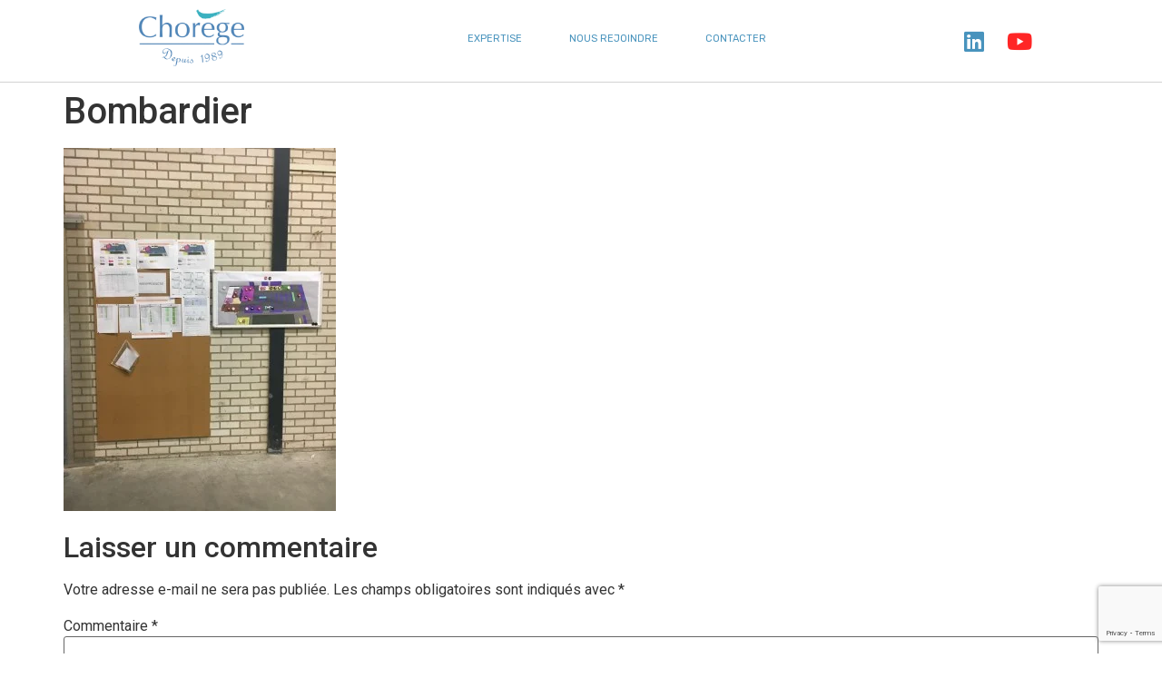

--- FILE ---
content_type: text/html; charset=utf-8
request_url: https://www.google.com/recaptcha/api2/anchor?ar=1&k=6Ld_67clAAAAANZFrBVkAxIFQOmHSWtNeKrpqhPA&co=aHR0cHM6Ly93d3cuY2hvcmVnZS5jb206NDQz&hl=en&v=PoyoqOPhxBO7pBk68S4YbpHZ&size=invisible&anchor-ms=20000&execute-ms=30000&cb=yteij67hx2cx
body_size: 48721
content:
<!DOCTYPE HTML><html dir="ltr" lang="en"><head><meta http-equiv="Content-Type" content="text/html; charset=UTF-8">
<meta http-equiv="X-UA-Compatible" content="IE=edge">
<title>reCAPTCHA</title>
<style type="text/css">
/* cyrillic-ext */
@font-face {
  font-family: 'Roboto';
  font-style: normal;
  font-weight: 400;
  font-stretch: 100%;
  src: url(//fonts.gstatic.com/s/roboto/v48/KFO7CnqEu92Fr1ME7kSn66aGLdTylUAMa3GUBHMdazTgWw.woff2) format('woff2');
  unicode-range: U+0460-052F, U+1C80-1C8A, U+20B4, U+2DE0-2DFF, U+A640-A69F, U+FE2E-FE2F;
}
/* cyrillic */
@font-face {
  font-family: 'Roboto';
  font-style: normal;
  font-weight: 400;
  font-stretch: 100%;
  src: url(//fonts.gstatic.com/s/roboto/v48/KFO7CnqEu92Fr1ME7kSn66aGLdTylUAMa3iUBHMdazTgWw.woff2) format('woff2');
  unicode-range: U+0301, U+0400-045F, U+0490-0491, U+04B0-04B1, U+2116;
}
/* greek-ext */
@font-face {
  font-family: 'Roboto';
  font-style: normal;
  font-weight: 400;
  font-stretch: 100%;
  src: url(//fonts.gstatic.com/s/roboto/v48/KFO7CnqEu92Fr1ME7kSn66aGLdTylUAMa3CUBHMdazTgWw.woff2) format('woff2');
  unicode-range: U+1F00-1FFF;
}
/* greek */
@font-face {
  font-family: 'Roboto';
  font-style: normal;
  font-weight: 400;
  font-stretch: 100%;
  src: url(//fonts.gstatic.com/s/roboto/v48/KFO7CnqEu92Fr1ME7kSn66aGLdTylUAMa3-UBHMdazTgWw.woff2) format('woff2');
  unicode-range: U+0370-0377, U+037A-037F, U+0384-038A, U+038C, U+038E-03A1, U+03A3-03FF;
}
/* math */
@font-face {
  font-family: 'Roboto';
  font-style: normal;
  font-weight: 400;
  font-stretch: 100%;
  src: url(//fonts.gstatic.com/s/roboto/v48/KFO7CnqEu92Fr1ME7kSn66aGLdTylUAMawCUBHMdazTgWw.woff2) format('woff2');
  unicode-range: U+0302-0303, U+0305, U+0307-0308, U+0310, U+0312, U+0315, U+031A, U+0326-0327, U+032C, U+032F-0330, U+0332-0333, U+0338, U+033A, U+0346, U+034D, U+0391-03A1, U+03A3-03A9, U+03B1-03C9, U+03D1, U+03D5-03D6, U+03F0-03F1, U+03F4-03F5, U+2016-2017, U+2034-2038, U+203C, U+2040, U+2043, U+2047, U+2050, U+2057, U+205F, U+2070-2071, U+2074-208E, U+2090-209C, U+20D0-20DC, U+20E1, U+20E5-20EF, U+2100-2112, U+2114-2115, U+2117-2121, U+2123-214F, U+2190, U+2192, U+2194-21AE, U+21B0-21E5, U+21F1-21F2, U+21F4-2211, U+2213-2214, U+2216-22FF, U+2308-230B, U+2310, U+2319, U+231C-2321, U+2336-237A, U+237C, U+2395, U+239B-23B7, U+23D0, U+23DC-23E1, U+2474-2475, U+25AF, U+25B3, U+25B7, U+25BD, U+25C1, U+25CA, U+25CC, U+25FB, U+266D-266F, U+27C0-27FF, U+2900-2AFF, U+2B0E-2B11, U+2B30-2B4C, U+2BFE, U+3030, U+FF5B, U+FF5D, U+1D400-1D7FF, U+1EE00-1EEFF;
}
/* symbols */
@font-face {
  font-family: 'Roboto';
  font-style: normal;
  font-weight: 400;
  font-stretch: 100%;
  src: url(//fonts.gstatic.com/s/roboto/v48/KFO7CnqEu92Fr1ME7kSn66aGLdTylUAMaxKUBHMdazTgWw.woff2) format('woff2');
  unicode-range: U+0001-000C, U+000E-001F, U+007F-009F, U+20DD-20E0, U+20E2-20E4, U+2150-218F, U+2190, U+2192, U+2194-2199, U+21AF, U+21E6-21F0, U+21F3, U+2218-2219, U+2299, U+22C4-22C6, U+2300-243F, U+2440-244A, U+2460-24FF, U+25A0-27BF, U+2800-28FF, U+2921-2922, U+2981, U+29BF, U+29EB, U+2B00-2BFF, U+4DC0-4DFF, U+FFF9-FFFB, U+10140-1018E, U+10190-1019C, U+101A0, U+101D0-101FD, U+102E0-102FB, U+10E60-10E7E, U+1D2C0-1D2D3, U+1D2E0-1D37F, U+1F000-1F0FF, U+1F100-1F1AD, U+1F1E6-1F1FF, U+1F30D-1F30F, U+1F315, U+1F31C, U+1F31E, U+1F320-1F32C, U+1F336, U+1F378, U+1F37D, U+1F382, U+1F393-1F39F, U+1F3A7-1F3A8, U+1F3AC-1F3AF, U+1F3C2, U+1F3C4-1F3C6, U+1F3CA-1F3CE, U+1F3D4-1F3E0, U+1F3ED, U+1F3F1-1F3F3, U+1F3F5-1F3F7, U+1F408, U+1F415, U+1F41F, U+1F426, U+1F43F, U+1F441-1F442, U+1F444, U+1F446-1F449, U+1F44C-1F44E, U+1F453, U+1F46A, U+1F47D, U+1F4A3, U+1F4B0, U+1F4B3, U+1F4B9, U+1F4BB, U+1F4BF, U+1F4C8-1F4CB, U+1F4D6, U+1F4DA, U+1F4DF, U+1F4E3-1F4E6, U+1F4EA-1F4ED, U+1F4F7, U+1F4F9-1F4FB, U+1F4FD-1F4FE, U+1F503, U+1F507-1F50B, U+1F50D, U+1F512-1F513, U+1F53E-1F54A, U+1F54F-1F5FA, U+1F610, U+1F650-1F67F, U+1F687, U+1F68D, U+1F691, U+1F694, U+1F698, U+1F6AD, U+1F6B2, U+1F6B9-1F6BA, U+1F6BC, U+1F6C6-1F6CF, U+1F6D3-1F6D7, U+1F6E0-1F6EA, U+1F6F0-1F6F3, U+1F6F7-1F6FC, U+1F700-1F7FF, U+1F800-1F80B, U+1F810-1F847, U+1F850-1F859, U+1F860-1F887, U+1F890-1F8AD, U+1F8B0-1F8BB, U+1F8C0-1F8C1, U+1F900-1F90B, U+1F93B, U+1F946, U+1F984, U+1F996, U+1F9E9, U+1FA00-1FA6F, U+1FA70-1FA7C, U+1FA80-1FA89, U+1FA8F-1FAC6, U+1FACE-1FADC, U+1FADF-1FAE9, U+1FAF0-1FAF8, U+1FB00-1FBFF;
}
/* vietnamese */
@font-face {
  font-family: 'Roboto';
  font-style: normal;
  font-weight: 400;
  font-stretch: 100%;
  src: url(//fonts.gstatic.com/s/roboto/v48/KFO7CnqEu92Fr1ME7kSn66aGLdTylUAMa3OUBHMdazTgWw.woff2) format('woff2');
  unicode-range: U+0102-0103, U+0110-0111, U+0128-0129, U+0168-0169, U+01A0-01A1, U+01AF-01B0, U+0300-0301, U+0303-0304, U+0308-0309, U+0323, U+0329, U+1EA0-1EF9, U+20AB;
}
/* latin-ext */
@font-face {
  font-family: 'Roboto';
  font-style: normal;
  font-weight: 400;
  font-stretch: 100%;
  src: url(//fonts.gstatic.com/s/roboto/v48/KFO7CnqEu92Fr1ME7kSn66aGLdTylUAMa3KUBHMdazTgWw.woff2) format('woff2');
  unicode-range: U+0100-02BA, U+02BD-02C5, U+02C7-02CC, U+02CE-02D7, U+02DD-02FF, U+0304, U+0308, U+0329, U+1D00-1DBF, U+1E00-1E9F, U+1EF2-1EFF, U+2020, U+20A0-20AB, U+20AD-20C0, U+2113, U+2C60-2C7F, U+A720-A7FF;
}
/* latin */
@font-face {
  font-family: 'Roboto';
  font-style: normal;
  font-weight: 400;
  font-stretch: 100%;
  src: url(//fonts.gstatic.com/s/roboto/v48/KFO7CnqEu92Fr1ME7kSn66aGLdTylUAMa3yUBHMdazQ.woff2) format('woff2');
  unicode-range: U+0000-00FF, U+0131, U+0152-0153, U+02BB-02BC, U+02C6, U+02DA, U+02DC, U+0304, U+0308, U+0329, U+2000-206F, U+20AC, U+2122, U+2191, U+2193, U+2212, U+2215, U+FEFF, U+FFFD;
}
/* cyrillic-ext */
@font-face {
  font-family: 'Roboto';
  font-style: normal;
  font-weight: 500;
  font-stretch: 100%;
  src: url(//fonts.gstatic.com/s/roboto/v48/KFO7CnqEu92Fr1ME7kSn66aGLdTylUAMa3GUBHMdazTgWw.woff2) format('woff2');
  unicode-range: U+0460-052F, U+1C80-1C8A, U+20B4, U+2DE0-2DFF, U+A640-A69F, U+FE2E-FE2F;
}
/* cyrillic */
@font-face {
  font-family: 'Roboto';
  font-style: normal;
  font-weight: 500;
  font-stretch: 100%;
  src: url(//fonts.gstatic.com/s/roboto/v48/KFO7CnqEu92Fr1ME7kSn66aGLdTylUAMa3iUBHMdazTgWw.woff2) format('woff2');
  unicode-range: U+0301, U+0400-045F, U+0490-0491, U+04B0-04B1, U+2116;
}
/* greek-ext */
@font-face {
  font-family: 'Roboto';
  font-style: normal;
  font-weight: 500;
  font-stretch: 100%;
  src: url(//fonts.gstatic.com/s/roboto/v48/KFO7CnqEu92Fr1ME7kSn66aGLdTylUAMa3CUBHMdazTgWw.woff2) format('woff2');
  unicode-range: U+1F00-1FFF;
}
/* greek */
@font-face {
  font-family: 'Roboto';
  font-style: normal;
  font-weight: 500;
  font-stretch: 100%;
  src: url(//fonts.gstatic.com/s/roboto/v48/KFO7CnqEu92Fr1ME7kSn66aGLdTylUAMa3-UBHMdazTgWw.woff2) format('woff2');
  unicode-range: U+0370-0377, U+037A-037F, U+0384-038A, U+038C, U+038E-03A1, U+03A3-03FF;
}
/* math */
@font-face {
  font-family: 'Roboto';
  font-style: normal;
  font-weight: 500;
  font-stretch: 100%;
  src: url(//fonts.gstatic.com/s/roboto/v48/KFO7CnqEu92Fr1ME7kSn66aGLdTylUAMawCUBHMdazTgWw.woff2) format('woff2');
  unicode-range: U+0302-0303, U+0305, U+0307-0308, U+0310, U+0312, U+0315, U+031A, U+0326-0327, U+032C, U+032F-0330, U+0332-0333, U+0338, U+033A, U+0346, U+034D, U+0391-03A1, U+03A3-03A9, U+03B1-03C9, U+03D1, U+03D5-03D6, U+03F0-03F1, U+03F4-03F5, U+2016-2017, U+2034-2038, U+203C, U+2040, U+2043, U+2047, U+2050, U+2057, U+205F, U+2070-2071, U+2074-208E, U+2090-209C, U+20D0-20DC, U+20E1, U+20E5-20EF, U+2100-2112, U+2114-2115, U+2117-2121, U+2123-214F, U+2190, U+2192, U+2194-21AE, U+21B0-21E5, U+21F1-21F2, U+21F4-2211, U+2213-2214, U+2216-22FF, U+2308-230B, U+2310, U+2319, U+231C-2321, U+2336-237A, U+237C, U+2395, U+239B-23B7, U+23D0, U+23DC-23E1, U+2474-2475, U+25AF, U+25B3, U+25B7, U+25BD, U+25C1, U+25CA, U+25CC, U+25FB, U+266D-266F, U+27C0-27FF, U+2900-2AFF, U+2B0E-2B11, U+2B30-2B4C, U+2BFE, U+3030, U+FF5B, U+FF5D, U+1D400-1D7FF, U+1EE00-1EEFF;
}
/* symbols */
@font-face {
  font-family: 'Roboto';
  font-style: normal;
  font-weight: 500;
  font-stretch: 100%;
  src: url(//fonts.gstatic.com/s/roboto/v48/KFO7CnqEu92Fr1ME7kSn66aGLdTylUAMaxKUBHMdazTgWw.woff2) format('woff2');
  unicode-range: U+0001-000C, U+000E-001F, U+007F-009F, U+20DD-20E0, U+20E2-20E4, U+2150-218F, U+2190, U+2192, U+2194-2199, U+21AF, U+21E6-21F0, U+21F3, U+2218-2219, U+2299, U+22C4-22C6, U+2300-243F, U+2440-244A, U+2460-24FF, U+25A0-27BF, U+2800-28FF, U+2921-2922, U+2981, U+29BF, U+29EB, U+2B00-2BFF, U+4DC0-4DFF, U+FFF9-FFFB, U+10140-1018E, U+10190-1019C, U+101A0, U+101D0-101FD, U+102E0-102FB, U+10E60-10E7E, U+1D2C0-1D2D3, U+1D2E0-1D37F, U+1F000-1F0FF, U+1F100-1F1AD, U+1F1E6-1F1FF, U+1F30D-1F30F, U+1F315, U+1F31C, U+1F31E, U+1F320-1F32C, U+1F336, U+1F378, U+1F37D, U+1F382, U+1F393-1F39F, U+1F3A7-1F3A8, U+1F3AC-1F3AF, U+1F3C2, U+1F3C4-1F3C6, U+1F3CA-1F3CE, U+1F3D4-1F3E0, U+1F3ED, U+1F3F1-1F3F3, U+1F3F5-1F3F7, U+1F408, U+1F415, U+1F41F, U+1F426, U+1F43F, U+1F441-1F442, U+1F444, U+1F446-1F449, U+1F44C-1F44E, U+1F453, U+1F46A, U+1F47D, U+1F4A3, U+1F4B0, U+1F4B3, U+1F4B9, U+1F4BB, U+1F4BF, U+1F4C8-1F4CB, U+1F4D6, U+1F4DA, U+1F4DF, U+1F4E3-1F4E6, U+1F4EA-1F4ED, U+1F4F7, U+1F4F9-1F4FB, U+1F4FD-1F4FE, U+1F503, U+1F507-1F50B, U+1F50D, U+1F512-1F513, U+1F53E-1F54A, U+1F54F-1F5FA, U+1F610, U+1F650-1F67F, U+1F687, U+1F68D, U+1F691, U+1F694, U+1F698, U+1F6AD, U+1F6B2, U+1F6B9-1F6BA, U+1F6BC, U+1F6C6-1F6CF, U+1F6D3-1F6D7, U+1F6E0-1F6EA, U+1F6F0-1F6F3, U+1F6F7-1F6FC, U+1F700-1F7FF, U+1F800-1F80B, U+1F810-1F847, U+1F850-1F859, U+1F860-1F887, U+1F890-1F8AD, U+1F8B0-1F8BB, U+1F8C0-1F8C1, U+1F900-1F90B, U+1F93B, U+1F946, U+1F984, U+1F996, U+1F9E9, U+1FA00-1FA6F, U+1FA70-1FA7C, U+1FA80-1FA89, U+1FA8F-1FAC6, U+1FACE-1FADC, U+1FADF-1FAE9, U+1FAF0-1FAF8, U+1FB00-1FBFF;
}
/* vietnamese */
@font-face {
  font-family: 'Roboto';
  font-style: normal;
  font-weight: 500;
  font-stretch: 100%;
  src: url(//fonts.gstatic.com/s/roboto/v48/KFO7CnqEu92Fr1ME7kSn66aGLdTylUAMa3OUBHMdazTgWw.woff2) format('woff2');
  unicode-range: U+0102-0103, U+0110-0111, U+0128-0129, U+0168-0169, U+01A0-01A1, U+01AF-01B0, U+0300-0301, U+0303-0304, U+0308-0309, U+0323, U+0329, U+1EA0-1EF9, U+20AB;
}
/* latin-ext */
@font-face {
  font-family: 'Roboto';
  font-style: normal;
  font-weight: 500;
  font-stretch: 100%;
  src: url(//fonts.gstatic.com/s/roboto/v48/KFO7CnqEu92Fr1ME7kSn66aGLdTylUAMa3KUBHMdazTgWw.woff2) format('woff2');
  unicode-range: U+0100-02BA, U+02BD-02C5, U+02C7-02CC, U+02CE-02D7, U+02DD-02FF, U+0304, U+0308, U+0329, U+1D00-1DBF, U+1E00-1E9F, U+1EF2-1EFF, U+2020, U+20A0-20AB, U+20AD-20C0, U+2113, U+2C60-2C7F, U+A720-A7FF;
}
/* latin */
@font-face {
  font-family: 'Roboto';
  font-style: normal;
  font-weight: 500;
  font-stretch: 100%;
  src: url(//fonts.gstatic.com/s/roboto/v48/KFO7CnqEu92Fr1ME7kSn66aGLdTylUAMa3yUBHMdazQ.woff2) format('woff2');
  unicode-range: U+0000-00FF, U+0131, U+0152-0153, U+02BB-02BC, U+02C6, U+02DA, U+02DC, U+0304, U+0308, U+0329, U+2000-206F, U+20AC, U+2122, U+2191, U+2193, U+2212, U+2215, U+FEFF, U+FFFD;
}
/* cyrillic-ext */
@font-face {
  font-family: 'Roboto';
  font-style: normal;
  font-weight: 900;
  font-stretch: 100%;
  src: url(//fonts.gstatic.com/s/roboto/v48/KFO7CnqEu92Fr1ME7kSn66aGLdTylUAMa3GUBHMdazTgWw.woff2) format('woff2');
  unicode-range: U+0460-052F, U+1C80-1C8A, U+20B4, U+2DE0-2DFF, U+A640-A69F, U+FE2E-FE2F;
}
/* cyrillic */
@font-face {
  font-family: 'Roboto';
  font-style: normal;
  font-weight: 900;
  font-stretch: 100%;
  src: url(//fonts.gstatic.com/s/roboto/v48/KFO7CnqEu92Fr1ME7kSn66aGLdTylUAMa3iUBHMdazTgWw.woff2) format('woff2');
  unicode-range: U+0301, U+0400-045F, U+0490-0491, U+04B0-04B1, U+2116;
}
/* greek-ext */
@font-face {
  font-family: 'Roboto';
  font-style: normal;
  font-weight: 900;
  font-stretch: 100%;
  src: url(//fonts.gstatic.com/s/roboto/v48/KFO7CnqEu92Fr1ME7kSn66aGLdTylUAMa3CUBHMdazTgWw.woff2) format('woff2');
  unicode-range: U+1F00-1FFF;
}
/* greek */
@font-face {
  font-family: 'Roboto';
  font-style: normal;
  font-weight: 900;
  font-stretch: 100%;
  src: url(//fonts.gstatic.com/s/roboto/v48/KFO7CnqEu92Fr1ME7kSn66aGLdTylUAMa3-UBHMdazTgWw.woff2) format('woff2');
  unicode-range: U+0370-0377, U+037A-037F, U+0384-038A, U+038C, U+038E-03A1, U+03A3-03FF;
}
/* math */
@font-face {
  font-family: 'Roboto';
  font-style: normal;
  font-weight: 900;
  font-stretch: 100%;
  src: url(//fonts.gstatic.com/s/roboto/v48/KFO7CnqEu92Fr1ME7kSn66aGLdTylUAMawCUBHMdazTgWw.woff2) format('woff2');
  unicode-range: U+0302-0303, U+0305, U+0307-0308, U+0310, U+0312, U+0315, U+031A, U+0326-0327, U+032C, U+032F-0330, U+0332-0333, U+0338, U+033A, U+0346, U+034D, U+0391-03A1, U+03A3-03A9, U+03B1-03C9, U+03D1, U+03D5-03D6, U+03F0-03F1, U+03F4-03F5, U+2016-2017, U+2034-2038, U+203C, U+2040, U+2043, U+2047, U+2050, U+2057, U+205F, U+2070-2071, U+2074-208E, U+2090-209C, U+20D0-20DC, U+20E1, U+20E5-20EF, U+2100-2112, U+2114-2115, U+2117-2121, U+2123-214F, U+2190, U+2192, U+2194-21AE, U+21B0-21E5, U+21F1-21F2, U+21F4-2211, U+2213-2214, U+2216-22FF, U+2308-230B, U+2310, U+2319, U+231C-2321, U+2336-237A, U+237C, U+2395, U+239B-23B7, U+23D0, U+23DC-23E1, U+2474-2475, U+25AF, U+25B3, U+25B7, U+25BD, U+25C1, U+25CA, U+25CC, U+25FB, U+266D-266F, U+27C0-27FF, U+2900-2AFF, U+2B0E-2B11, U+2B30-2B4C, U+2BFE, U+3030, U+FF5B, U+FF5D, U+1D400-1D7FF, U+1EE00-1EEFF;
}
/* symbols */
@font-face {
  font-family: 'Roboto';
  font-style: normal;
  font-weight: 900;
  font-stretch: 100%;
  src: url(//fonts.gstatic.com/s/roboto/v48/KFO7CnqEu92Fr1ME7kSn66aGLdTylUAMaxKUBHMdazTgWw.woff2) format('woff2');
  unicode-range: U+0001-000C, U+000E-001F, U+007F-009F, U+20DD-20E0, U+20E2-20E4, U+2150-218F, U+2190, U+2192, U+2194-2199, U+21AF, U+21E6-21F0, U+21F3, U+2218-2219, U+2299, U+22C4-22C6, U+2300-243F, U+2440-244A, U+2460-24FF, U+25A0-27BF, U+2800-28FF, U+2921-2922, U+2981, U+29BF, U+29EB, U+2B00-2BFF, U+4DC0-4DFF, U+FFF9-FFFB, U+10140-1018E, U+10190-1019C, U+101A0, U+101D0-101FD, U+102E0-102FB, U+10E60-10E7E, U+1D2C0-1D2D3, U+1D2E0-1D37F, U+1F000-1F0FF, U+1F100-1F1AD, U+1F1E6-1F1FF, U+1F30D-1F30F, U+1F315, U+1F31C, U+1F31E, U+1F320-1F32C, U+1F336, U+1F378, U+1F37D, U+1F382, U+1F393-1F39F, U+1F3A7-1F3A8, U+1F3AC-1F3AF, U+1F3C2, U+1F3C4-1F3C6, U+1F3CA-1F3CE, U+1F3D4-1F3E0, U+1F3ED, U+1F3F1-1F3F3, U+1F3F5-1F3F7, U+1F408, U+1F415, U+1F41F, U+1F426, U+1F43F, U+1F441-1F442, U+1F444, U+1F446-1F449, U+1F44C-1F44E, U+1F453, U+1F46A, U+1F47D, U+1F4A3, U+1F4B0, U+1F4B3, U+1F4B9, U+1F4BB, U+1F4BF, U+1F4C8-1F4CB, U+1F4D6, U+1F4DA, U+1F4DF, U+1F4E3-1F4E6, U+1F4EA-1F4ED, U+1F4F7, U+1F4F9-1F4FB, U+1F4FD-1F4FE, U+1F503, U+1F507-1F50B, U+1F50D, U+1F512-1F513, U+1F53E-1F54A, U+1F54F-1F5FA, U+1F610, U+1F650-1F67F, U+1F687, U+1F68D, U+1F691, U+1F694, U+1F698, U+1F6AD, U+1F6B2, U+1F6B9-1F6BA, U+1F6BC, U+1F6C6-1F6CF, U+1F6D3-1F6D7, U+1F6E0-1F6EA, U+1F6F0-1F6F3, U+1F6F7-1F6FC, U+1F700-1F7FF, U+1F800-1F80B, U+1F810-1F847, U+1F850-1F859, U+1F860-1F887, U+1F890-1F8AD, U+1F8B0-1F8BB, U+1F8C0-1F8C1, U+1F900-1F90B, U+1F93B, U+1F946, U+1F984, U+1F996, U+1F9E9, U+1FA00-1FA6F, U+1FA70-1FA7C, U+1FA80-1FA89, U+1FA8F-1FAC6, U+1FACE-1FADC, U+1FADF-1FAE9, U+1FAF0-1FAF8, U+1FB00-1FBFF;
}
/* vietnamese */
@font-face {
  font-family: 'Roboto';
  font-style: normal;
  font-weight: 900;
  font-stretch: 100%;
  src: url(//fonts.gstatic.com/s/roboto/v48/KFO7CnqEu92Fr1ME7kSn66aGLdTylUAMa3OUBHMdazTgWw.woff2) format('woff2');
  unicode-range: U+0102-0103, U+0110-0111, U+0128-0129, U+0168-0169, U+01A0-01A1, U+01AF-01B0, U+0300-0301, U+0303-0304, U+0308-0309, U+0323, U+0329, U+1EA0-1EF9, U+20AB;
}
/* latin-ext */
@font-face {
  font-family: 'Roboto';
  font-style: normal;
  font-weight: 900;
  font-stretch: 100%;
  src: url(//fonts.gstatic.com/s/roboto/v48/KFO7CnqEu92Fr1ME7kSn66aGLdTylUAMa3KUBHMdazTgWw.woff2) format('woff2');
  unicode-range: U+0100-02BA, U+02BD-02C5, U+02C7-02CC, U+02CE-02D7, U+02DD-02FF, U+0304, U+0308, U+0329, U+1D00-1DBF, U+1E00-1E9F, U+1EF2-1EFF, U+2020, U+20A0-20AB, U+20AD-20C0, U+2113, U+2C60-2C7F, U+A720-A7FF;
}
/* latin */
@font-face {
  font-family: 'Roboto';
  font-style: normal;
  font-weight: 900;
  font-stretch: 100%;
  src: url(//fonts.gstatic.com/s/roboto/v48/KFO7CnqEu92Fr1ME7kSn66aGLdTylUAMa3yUBHMdazQ.woff2) format('woff2');
  unicode-range: U+0000-00FF, U+0131, U+0152-0153, U+02BB-02BC, U+02C6, U+02DA, U+02DC, U+0304, U+0308, U+0329, U+2000-206F, U+20AC, U+2122, U+2191, U+2193, U+2212, U+2215, U+FEFF, U+FFFD;
}

</style>
<link rel="stylesheet" type="text/css" href="https://www.gstatic.com/recaptcha/releases/PoyoqOPhxBO7pBk68S4YbpHZ/styles__ltr.css">
<script nonce="RqN96Ev_sRIrggPjmcm4XA" type="text/javascript">window['__recaptcha_api'] = 'https://www.google.com/recaptcha/api2/';</script>
<script type="text/javascript" src="https://www.gstatic.com/recaptcha/releases/PoyoqOPhxBO7pBk68S4YbpHZ/recaptcha__en.js" nonce="RqN96Ev_sRIrggPjmcm4XA">
      
    </script></head>
<body><div id="rc-anchor-alert" class="rc-anchor-alert"></div>
<input type="hidden" id="recaptcha-token" value="[base64]">
<script type="text/javascript" nonce="RqN96Ev_sRIrggPjmcm4XA">
      recaptcha.anchor.Main.init("[\x22ainput\x22,[\x22bgdata\x22,\x22\x22,\[base64]/[base64]/MjU1Ong/[base64]/[base64]/[base64]/[base64]/[base64]/[base64]/[base64]/[base64]/[base64]/[base64]/[base64]/[base64]/[base64]/[base64]/[base64]\\u003d\x22,\[base64]\\u003d\x22,\x22N8KLwr0kw7Uowpk5GcKjcjkJwovDmMKxw43CqlHDvMKFwqg6w5gbWX0KwoYFNGV5RMKBwpHDqQDCpMO4CMO3wpx3wo/DjwJKwr/[base64]/DpnDClsOcwpoYQBzDnMOVw7xgw53Dk04CBMK9w6EePwPDokBqwq/Cs8OIEcKSRcK+w5YBQ8OXw7/Dt8O0w5lScsKfw4PDnxhoT8K9wqDCmnDCsMKQWUR0Z8ORFcK+w4t7JsKjwpojeFAiw7sSwpc7w4/CtSzDrMKXPE04woURw7Ifwogiw51FNsKmW8K+RcOvwo4+w5oFwp3DpG9SwrZrw7nCiBvCnDY9VAtuw7RdLsKFwo/CkMO6wp7DnsKQw7U3wqR8w5J+w6wpw5LCgGvCtsKKJsKIXWlvUcKEwpZvecO2MgppYsOSYQjCoQwEwoRQUMKtIU7CoSfCnMK6AcOvw5/DpmbDuiTDjh13DsOxw5bCjWNhWFPCrcKVKMKrw4cuw7Vxw7fCpsKQHkQZE2lIJ8KWVsOsNsO2R8ODeC1vAAV0wokNF8KabcKsfcOgwpvDksO6w6Ekwp7ChAgyw7YMw4XCncK/XMKXHH4WwpjCtT4oZUFxcBIww6ZqdMOnw4fDsyfDlGbCgF8oD8OVO8KBw4XDqMKpVhrDpcKKUkPDg8OPFMOGDj4/[base64]/CvhUDQCdbGWdpAMOjOcOwY8KRw5TCmsKhUcOww64TwpVzw7scJwbCqhZaZzzCuB3ChcK7w47CriJidMOBw4vCrcKOS8K0w6PCjl5lw7XCm00Yw7QjIMKRPXLCmypjasOADMKvD8KLw7UUwqstUcOSwr3Ci8OLFW7DsMKlw67CrsKmw5VywoUcen4/wp7DoEMpEMKCe8OARMKtwrs/aw7CoX5kM0x1wp3CocKow5pQSMK0AhReLwYKfsKfZD4EDsOASMOaP1EnbMKGw7bCicOywqPCt8KsVTfDsMKWwoHDiQYrw4JvwrDDlDfDoVLDsMOFw5XCjVkZAURrwrcPCB/Cu1rDgXJaCkJJKcK1a8K9wrDCvX4zFB/Cg8Kxw43DuCzCvsK/w6LCiTxmw6VCPsOqPAFKSsOrLcOkw5vDvFLCsHwqODbCpMKeAWNgVl17w7bDosOQDMOswpEBw40lNWx1UMKkWsOqw4LDrsKYFcKpwpEQwqLDmw3Dp8Kww7jDg0RRw581w6fCrsKcCGopRsOYfcK4LsOjw4wlw5MQdDzDhlN9W8O0wopswrzDuSbDuhfDkR/DocOwwpXCicKjOgk/LMKRw4zDn8K0w5nCj8OHc2nDj2vChcOCa8KDw5pfwrzCnMOPwphnw4FLPR0Sw7LCtMOyFsOSwodswoLDkl/Cry7Cv8Kiw4HDu8OQXcK+woo0wqrCk8OCwosqwr3DvSbCpjTDim0awoDChHfDthJrWMKLYsO3w58Xw73Dg8OoCsKWVFp/UsOfw6XDusODw4PDqMOPw67CvcKxC8KCRWLCvgrDocKuwqvCucONwonCjMKrEMKjw4h2bE9XB2bCtcORF8OGwppiw5gvw4HDpMK8w4I4wobDq8K2eMOKw7pvw4IAOcOVeyXCj3DCsFRPw4fCgMK3PjTCo2k7CGrCo8KSZMO9wod6w4bDhsOLCAF8B8O/[base64]/w4sGVMOCwqsAVGrDpWDCvTLDmDHDsF9rw60pbMO3wpcWw5MDU2nCqcObMcKqw6vDv1nDsjUkw6nDqW3Du3XCt8O7w6rCpCcQelPDjsO+wr1kwo0gUcKXPW7DocKbwqLDvUBRGHXDs8Oew5xLE2TCl8OswoRnw5bDp8KNdHJ9GMKfw6lqw6/DvcOYJcOXwqbCksKrwpNNQHk1wofCsyrDmcKowqDCncO4BcO+wovDqmxJw53CrV0FwpjClVYwwq4GwpjDoFQewooTw6TCpcOofRDDiU7Cui/CrAhDw5fDvHLDijzDhmzCv8K8w6vCogIVasONw4vDhAxtwrfDhhrCrzjDiMK3IMKrWmzCqsOnw7HDrUbDmx8sw5ptw6TDqMK/V8KrTMOObsOJwq1Aw51Awq8Swow4w6PDk3XDncO6wqzDpMO7wofDr8O0w50ULzTDpmNpw5UOK8O9wqFiSsOicTNMwokewpxuwr7DmEHDhy3DpgHDuUM2dixQDcKUUxHCscOlwok4BMONHcKIw7zCrX/CvcO6acO0w7sxwoglOydew5ZjwocYE8OUXMOMeEljwoDDmsOwwqDCvsOJE8OYw5HDlMOCZMOnHwnDlHPDoTPCu2LCrcOowq7DjsKIw5DCvXMdNiIPI8KPw47CjFZkwpNzOBHDujnCpMO0w6nClUHDpnzCvMOVw7TDgMKDwozDgzUuDMOVZsKsQC/DkiTCv0fDlMONGyzClQBhwpp/w6bCjcKwDFx+wqVkw6vCh1DCnlXDphbDtcOkQFzCkG41ZlYqw6pUw4PCg8OnIANZw5gYelY8OEA+EX/DisK1wrXDqXzDgmdhLRlrwpHDjVLCrAnCoMKbWnzDmMKvPkbCoMOFaygBHGt9CFBKAmTDhzRvwolJwokLMMK/TsKswqvDsQ4QIMOaSjvCkMKqwpHDh8OMwozDnMOsw77DtQXDkcK0NsKcwpsQw4vCnF3Du1HDvHI9w5lJV8OoEm3DssKSw6ZWRMKiGV3CpyoZw73CtcOlTcKqwqdTBcO/w6Vgf8OOw48BC8KfYcO0YCgwwpLDiQjDlMOmI8KDwrXCisO6wqd3w63DrGzCp8OEw4jCnUTDlsO2wq1lw6TDjwhTw6p9XVjDrcKiwrLDvBATfsK5R8KkKz5YGl3Ci8K9w53Cg8Kswp5+wqPDuMKJbhY0wpLCt1/CpMKiwrU7HcKCwrXDvsKZBQjDq8KJbU/DnGcNwprCuyg+w70TwrYkw4h/w4LChcOJRMKowrZVNBgBX8Ozw4lLwoEJXgJCHDzDj1zCsE1nw4PDmWB6Fn4dw69lw4/Ct8OGJsKWw7XClcOvBsOcL8O7w4wyw5rCpxBBwqppw6k1LsORwpPClsOtbnPCm8Oiwr9YIsOBwrDCscKfKcKMw7duYzjCkBsMw7vCnCHDqMOyIsKZNB13w6nCvSA/[base64]/CncOLc8Kyw4FQw7I/ZMOhw7U4wpIsw47Dn1/DtEnDvyw6Z8KtasKvLcKww7IzHHMqHsOrcADCkzE/F8KgwqRCIx0xwpHDtW3Ds8OLfMOMwoDDp1vDgcOIw7/CtmYQw4XCrmPDs8Olw5pxVsKfEsO1w7fCv0gQDMKtw48QIsOxw4lGwq9YB3ErwpDCgMOAw6wsccO+woXDighYGMKww4EAdsK0wp1LLsOHwrXCtnPCkcOURMO7E3/[base64]/DvkM+w4l2w6RGwqjChS41w4QlwrNMw7zCosKvwpBcDCl1PSw/OmfCn0DCkcOfwpZJw7FnKcKfwrtPSGNYw7Iiw7DDosKpwpZCBHjCpcKSPMOYS8KAw7vCgcOfN27DhwYHHsK1bsKawozCiV8ENScoN8KbXcKFK8OYwotOwo/[base64]/[base64]/[base64]/CtV7DncKpejTDpMOrwqbCgkYZwrbDm8KCS8Oww77CpWwCIlbCjcKHw6PDoMOoHnNGRSk2d8KwwovCr8Kiw57CsFXDvwnDssKaw4nDondpQcOubsOaaRV/ccO7wqoawqEICFXDjsObDB5oKsO8wpDCjwclw5FPCVkfFk/[base64]/wrd+w57Do8OXwp/CtcKIJcKpw5DDq2Ncw4ZSwo4/M8KdbcODwq0ZVsKQw5kHwp5CdcOMwo97OwvDm8KNwplgw6JhcsKWAsOHwqzCucObRzFEcy/ClC/Cpy3DisOgc8OLwqvCnMOhMCcHPzHCnwcICyBfM8Kew5MTwpgiY0E1FMOrwosYd8O8wq13bMKgw7gFw6jCkQ/CjhgUO8O9wpHDrcOlw5XCv8O7w7vDrcKAwoLCrMKbw4gVw6BGJsO1R8Kcw6BYw4bCmSNIAWRKGMO+U2FTf8KIbibDkRs+XhEuw57CmcOGw6/DrcO4RsOrIcKKWV4fw4AnwozDnVQdbcKBF3HDjG/CnsKOM3HCucKkdsOLYVpNb8OnGcO9ZWDDvj8+wrU7wqB+GMOmw4jDgsKtwp7CqMKSw4stw7E5w4DCkzzDjsOcwqbCi0DCnMOWwowZJ8KSFjDDk8OSD8KqMcKRwqrCuzbCucK9cMKfAkUqw6jDpMKYw4hCMcKpw4DDvz7DscKXIcKhw6Fxw6/[base64]/DoX9Wwp/DsMKNdiMDUS0+ex49wqzDiMO/wrRkwqnDjETDr8KMP8KFDmjDksKcXMK7wprCmj/DtMOPa8KUYmfCqxDCrsOrJg/DijzDocK1c8KwNXsVeRxrfnfCksKvw4sqwo1SAwshw5vCg8KVw5LCtsKKw7XCtAMbfMOBIQ/Dshhnw7rDgsOJbsObw6TDrBbDkMOSwo9SH8OjwrHDrMOmfwMza8KMwr3CgFIuWGlnw7zDjcKgw405WxHCm8Osw6zCucK9w7bCjw81wqhtw7zDuU/DtMK9TixDHjVGw5ViIsKZw61YRkLDrMKUw5/DsFMcHsKieMKOw7U4wrpMB8KTH23DpDQ1c8OkwolHwrEHH1hmw4JPdAjCqG/DgsKMw5YQCsK/KR/Dh8Orw4zCp1nDqcOxw5jCocOuRMO6JXTCqcKvw4vCvxgbfFjDvnPCmybDvMK6fWNcd8KsEcOVHFsgDBErwqpLeAfCtGp0J35DL8KNTivCjMOGw4HDgTdEHcOTVBfCnhTDmMK6IGhawr5ON37Chnkyw6rDiQjDpsKmYAjCqMOuw686FsORBMO/SHHDih9Vwp/CgDPCosK+wrfDrMKJOF1Dwo4Ow7YTBcOBPcO4w5TDu21mw73Dsm9Bw7XDsX/[base64]/DrMOncsKPT8KEw6wWw79qw4FuwpXCtWDCjmc0T8KAw5Njw5IMK1dewrQswrPDpMKzw6DDmmZ8eMOaw4/CvG9IwrbDrsO3ScOxU0rCuAfDvg7ChMKqYEnDnMOyVsKCwp92XwNvWh/DnsKYdzDCjRgdPgkDB2jCtDfDtcK8HMOle8KgVX/CoxfCjTzDpEZCwqQrVMOIX8OTwovCkVYNcljDvMK1FCsGw7BOwqg1w7MhQDUewrEmM13CrynCtWFowpvCucK/wqRsw5fDl8OROFo3acKfUsOiwo9VTcKmw7RHD2MYw7bCngocbsOCfcKTPsOLwqYQXsOzw5jCiQ5RRzcuBcOeOMKbw68GKEnDsnc/JcOmwpvDpn/DiX5Rwo3DjRrCsMKqw7PClRAwAyV/O8KFwqo9T8KiwpTDmcKcw53DqCUqw7FJUk8tA8OVw4/DqHkZd8KDwpjCqAV6OXjCmW0kAMOjUsKPFj/CmcOmdcKCw486wqDDm27Clyp/Y1htFyTDm8O8LxLDh8KoPsOMG2FUaMKtw6xyGsKxw6pqw7vClELCncOCTG/[base64]/[base64]/CicOkw4XCs8OKw7rCo3vCusK8w59QPDnClVPClcKjccOuw4jDkWYCw4nDmS0XwpLDnVjDsiE4UcOuw5cKwrdMw7/CscKow4zCmVQhZgLDkcOIXGt0ecK9w4UzM1XCtMOGw6PCtzVPwrY0c0lAwpo6w5/DusKswosCw5fDncOXwqgywqwew7ccNGfDpUlGejcewpALdix4WcKew6TDmDR1N2wbwrbCm8KYclAEJnQ/wrHDt8K/w6DChsOwwo4ywqHDl8OLwqULYMKkw7vCucOHwpbCjw0hw4rCuMOdTcObP8OHw5zDv8OYXcORXgoCfjjDpxc/w498w5vDmnHDm2jCr8Oyw4LCvzXDgcO/Ux3DmR1AwogPEsOTOHjDkFjDrlNpHcOAKAXCoEBIw7DDlhwyw5LDvATDs1gxwopDe0d7wrU2w7tJRnfCs2R/IMKAw7QpwqHCuMKMAsOwO8KUwprDl8OIVF9pw6fDlcOww41qw5HCsnzCg8O+w4xOwpVaw7fDicOMw78aaxHCuggbwr49w5bDhsOfwps6DnRAwoZQwq/[base64]/[base64]/wofCicOtFcKPwr0PEMO9JMKcLMO8L8Kcw6pLw4Ehw4bCl8KRwo54SMK1w4TDpWZlPsKvwqR/[base64]/[base64]/w7rCsRzChMKBJX/Cr8OTRMKPPELDiX7Dn25twqM4w6oCw47CjkzDg8KpVFjCrcOuEmfCvjPDtWUbw5LCk14kw5g0w6zCnEAKwpchb8KJF8KMwpnDiwoMw6HDnsO4fsO7w4Jgw74nwpjCpyQNHnLCuW/[base64]/Coi7DjgJ9wqHDnj/Dm8KDw5EaVcKTwrjDhGDChVnDl8O9wrYmDBguw5sjw7QYKsOfWsOfwoDChizCt0nCpMKbRBhmWcKVworCncKlwpzCusKAeSsKTl3ClinDlsOgYWEGIMKkYcKnw7TDvMO8CMKDw5AlaMK/wqNlMcKUw5zDqxclw4jDisK2EMO5w6Niw5Nhw4fDgMOnccK/wrRdw43Cq8OeJkHDrmovwofChcOdGQPCjBrDu8KLQMOUfy/[base64]/DpEHDlsOLwoFMw4s8LlDCokEKX3nCuFDClMKRA8ORA8K7wrrCmsO/wpZUAcODwrp8JU/[base64]/CrFfDuAvCtEhnQsO1WV5fH8Olw7rCi8KmV0bChSTDtjHCpcO6w5tIwo0hQ8KFwqnDtMOvw4E0wrNIAsOPdWNnwrVye0bDmcKLQcOlw4XClnMGBh/DjQTDrMKyw7jClsOTwonDlCciw7bDo2/CpcONw4A5wojCriVKeMKNMMK6w7zCrsOPDQzClWFdwpfCo8OswpEGw4rDpn/[base64]/w6FUwqMawrQywqTCi8O0wooRwonDk8OYw6PClH0cRcOxRsO6XUHDgWcqw6XCvH4nw4rDsSdywrsbw6TClyzCumIeK8KVwqxsGMOdLMKYQ8Kgwpgsw4DCsDbCrcOhKVAaPwHDk0fCoC52w7Zbd8OsFkRQb8Oowq/Cmj1Vw79Sw6TChwlywqPDgGMWckDCo8O5w58JVcKGwp3CjcOMw6sMMg7CuTxOM04rP8OQFzdGcVLCgMO7aAQraE5zwobCkMOxw57Du8OWVC1LK8OVwpB5wr0xw4HDvcKaFS7CphFIVcOsXh7CscObBUfDv8KOE8K/wr8LwoXDlx3Dh3LChh3Cj0zChkfDssKqFRERw5Qtw4UuN8K1acKkAiUMGhHCvD/DlkvDjXfDpk3DtcKowoV0woTCo8KxTHfDpzTCjMKnIjHCnmXDtcKywqoeNsKDAm0Cw4LDikXCjhPDr8KAesOjwrXDkWMeTFvCkC3DiVrCoSgiaTDCmMOYwqQRw5LDucKQfArCnGp1HFHDpcKNwrTDk0rDh8O7ET/DjMOJX3lOw5ZUw5fDvMKSX3/CrcO0LigARcK9ISbDtiDDhcO0OVjCsDsUDsKSwqPCgMKJVcOMw4TClAVMwqJ1wqRoFQXCscOmKcKLwpRTPGtSMDs5B8KDGT5NeQnDhBQMNCl5wo7Cky/[base64]/DqMKfw7/CgAjCisODJ2LCu8Kjw4Q0wpzCjgzDgcODHsOnw5Qaf2hcwqnCtQxUQx3Dj0Ydbx5BwrsbwrPDlMOgw6gPNy48LRIZwqDDnFzCjHgtOcK/Si/DocOVTxXDuDvDtcKWBjgkf8KKw7TDgEItw5DCvcOKesOkw7XCu8Kmw59hw7rCq8KCXyjChGh3wp/[base64]/Dg8OOwqTDg8OtPwR/woQBXsK4OVc3KRbCkXhjTgtfwrx3YQNtVlVYTWFKQBsNw7Y6KQbCrsOsdsOWwrrDvSDDgsOlEcOIUXBewr7DgMKAZDUxwr90S8K4w7TCjSvDtsKWaSjCpsKVw6TDlsOnwoIbw4HDmcOua0Ipw4PCvWzCkijCmEMuFGc7UVs/woHCn8Oww7sTw6rCqsKaa3LDi8KqbDvCnlHDgAHDnSFjw60tw47CrRdtw7TCiB1NZ0/Coi1JXkrDsjocw6DCqMOqNcOSworDqcKDGcKaGcKlw4pRw4xgwqXCpD/CsykWw4zCuApdwrrCnwnDhsOOEcKnYCdAG8K5JB8kw5zCjMOMw4kAQcKwcjTCohjDkCzCvMKPPiBpWcOdw6XCjQXCtcOfwq7DnmBDW2bChMOlw4nDisOMw4fChDNYw5TDp8OPwocQw70pw6dWEAo9wpnDvcKgOl3CsMKjZBvDtWjDtMOtAW5lwqkEwrRxwpQ5w6/Dt1gBw5g5csO3w7IYw6DDny1dHsOOwqzDv8K/BcOVdld/fXJEeT7CnsOJeMObLsO0w4UfYsONPcOVZMObIMKdw5vDolHDqzcvX13Cp8OFcwrDhMKxw6nCu8ObRjLDvcO0cihbWVXDhVdHwrLCk8KPasOceMODw6LDtiLCoW5Vw5TCvsKdCg/[base64]/wq3DksOJNcOEwrnDsDUFw4wLR8OaZH3CgB9qwrosYmtRw43CtndKXcKBTsOsYsK0NcKvN2LCli7Cn8ObEcOWNynDtXLDmsKEFsOxw6RnTMKsVcK1w7/Cn8O7w5Q7U8OJwoHDiSHCksOBwoHDisK1CWBobhnDjXbCvCABUMOXRDPDsMOyw4IRbV4hwq/[base64]/CpyF1BTRYwqBEbAtMSiYETWIrwoRvw4FQw5Ntwq/[base64]/CjsKow7XClsOcwqpYwpbDoMK7w4rDtcKIwr3DnA/Cql0TI2kgw7PDvcOzw78YCngpWlzDpAcYN8Kfw7kyw7zDvsKsw67DgcOWw7oew68vJcO9wpM2w4FDZ8OEwpXCn1/CtcObw5XDtMOvNsKINsO/wqVaBsOjXcOUFVnCssK9w6fDjA3Cq8K2wqMxwqDChcK7w5zCslJWwpbDnMOhMMOIRsOXBcODGcOiw41JwprCosOgw6HCv8KEw7HDuMO3d8KLw6EPw7RcPsK9w6U1woLDoggjQFYFw5AGwrxUIgR2e8OuwrPCocKBw5DCqQDDjwQ6AMO/W8ORE8Ovw6vCosKAVR/DkUVtFw3DpMOEN8O4AHAle8KoAlnDlMOFWsKDwrPCrsOgE8K+w67Co0bDgS7CkhrCvMKOw4/[base64]/[base64]/[base64]/Dt8OuwpEhIGvCigzCmMO3e1LClcKewozDpxbDomrCncKAwqVbBcOoXsORw4DCg2zDjQZ+wqfDucKqUMOVw7TDlMOHw7ZWKsOvw7LDmMO0KMKOwrZxbsKoXg/DisKCw6vCsD1Yw5XCs8KKQG/Cr33CucK7w7Zrw6IIIMKQwpRSe8OvXzvCvcK7FDnCm0TDoStnQMOFUEnDoU7Ch3HCjznCt1zCjyAjbMKIasK0wqnDhMK3wq3DnwvDiGHDuE3CsMKXw6wvFjPDgRLCjBfCqMKnSMO+wq8kwp52BcOFUmlaw6tjfXd/[base64]/csKFw47Cr8Kzw6t+w5tIJMOkw4oFwostJFpEa3haFcKzQR7DmMKnR8K/csKGw4tUw7BXFioRTMOpwpzDvScNCcKEw5vCkcKawq7DmyAtwrPChktOwqYJw59aw7LDs8O1wqoIVcKxIlQIVRjCkglAw6VhC39Cw4PClMKrw7DCsm45w4nChsOVKz3CgMOBw7vDuMOHw7PCuW/DnMKJf8OFKMKWwrbCg8K/w7/Cn8KNw5LCjcKbwoVmewEFwq3DlX/CtWBrV8KQYMKZwr7CjMOKw6cQwp7DjcK9wodYVDMUUjAWw6YQw7PDnMOuP8KoBynDjsKTwoXDhcKdAsOoXsOaKsOyesK9YCbDvQPCvB7DnlXChMOGEg/DlHLDksK8wosKwrrDjStSwpnDq8O/ScKheENnDFRtw6BOSMKlwoXDhGdRAcKvwoIxw5IeCFXCj1gcVzllQz7CpkEUVBTDvgbDpXZ6w5HDjUl3w7jCscK0YyZ4wr3DvMOrw5llw6o+w4lYSMKkwoDChAzCmV/[base64]/DhkNPw67DsTE/wqBqKmrCmcK4w7zChMOjd2TCqi/CosKONsOYP31uwo7Dr8OIw4bCnFs0JcOWd8OHwpbCnjPDuQvCsFHDmA/[base64]/w7vCjHTCmigPZgtNLsKcBsO5H8OufcKywpIywqLCjsODdsK5fibDrjQDw60fecKcwrnDkcKtwqcvwptZPnDCkn/CjAHCuWnCngpcwo8JJRsaLGdEwowPCcKAwrzCt1jDvcOtU1fDqHbDui/Cv0sLMUFlHAcNw5QhL8KmU8ONw7h3TCnCs8Onw7PDrjHClsOaEjVxGWrCvMK/wqZJw6EewpLCtWxrVcO5CMKyeCrCkE4ww5XDm8Owwrc4wqFXe8OKw5YWw6AMwqQ2fMKZw7DDoMK/[base64]/CocOuw4bCl8Kxw4Y6wr1ReEbDvC3Ci2PCi8OFw7fCugEadsKywp/DpyJlLGjCvigtw7xhCcKERWZRZm/DmWlew71Jwo/CtRPDg3tVwpNYDzTCuSPDn8O6woh0UyXDpMKawqPCicODw7AeAcO3YTDDlMOgGgFiw44QUhxfS8OrJMKxNmvDvDU/[base64]/Cs38UAF7DjS7CusKTw6p8OMKLasKfwplUw69XQFXCr8OPH8KAHQBEw7zDhVFGw7JpUnzCmCN+w6FlwrZ7w5wpVzrCni7CuMO7w77CmcOjw4vChn3CqMO2wrlCw4g5w6ksfMK9ZcOrcMKUbn/[base64]/wrHChl9Ow5zDocKxw5nDuMO3eMO/R0LCl8KVw57Cs8Orw5gOwpvCvSEkX011w4DDgcKiOwscPcKiw55ZJ2/ClsOBKB/CpGJBwpMbwqlAwoFtHjFtw6rCs8KgERjCuDpqw7zCoxJxWMKOw5PCrsKUw695w651VMOECHXChDrDghAqEMKEwo8Qw4XDmTFfw6Z3S8KWw7LCu8KuGyrDuyh9wpTCuht9wr5zNlLDoTnCm8KXw73Ck0bCri/DkitYWcK/worCuMK2w5vCpjsIw47Du8O2cgPCmcOWw4LCqsKeeA4FwqrCtg8WI3Uuw4HDpcOAwpXDr0tIFyvDgyHDqsOAGcKbDycjw4DDrMK/LcKtwpRjw5F8w7jCgQjCmnEYMjrDusOdcMKIw4dqw4zDpH7Dh0Eqw43Cp3jCgsO/DmcdAiRFbmDDrXFvwrDDkHLDrMOgw7HDoS7DmsO8R8KHwo7CmsO4JMO9AwbDmDAHesOpR2LDqcORQ8KYCMOow4/CmMOLwrMAwofCukzCmTBXTXRDQEPDjknDgMOtWcOPw7rDksK+wqHDlcOnwpdyW34zPRYBHWUfScOKwo3CmSPDqHkHwplDw6bDmsKdw749wrnCm8KPbygxwpgOc8KpfCLDtMOLFcKxax0Tw7DDlhzCrMO9EW8XQsOqwpLDi0YIwpTDkMKiw6ZOwr7DpyR/L8OuTsO5TTHClsKSWhdEwqEaI8OvK1rCp30wwpkVwpIbwrcIbCLCuDzCnVLDunnDqlXDuMKQUAl2ZjMnwqvDqlUrw7/CmsO6w5MTwpnCucO6fUcgw6dvwqRidcKOIljClULDt8Kdf19QPXXDgsKlIj3CsW5Dw7gpw7goFw43HXfCtMK4IyfCs8KjUMOrVcO1w6xxX8KcTXIZw5TDi3TDsV8ww6c0ESNtw7ZuwqTDn1HDljorClIqwqXDpMKWw7cqwpkiKMK/wrM8w4zDicOow7LDkwXDncOHw7HCv0IVFiDCs8Ofw5xYcsO1wrwZw6zCoDNjw6pLE1xgMMONw6tUwo7Cv8K7w5V7acK/DMO9TMKEZVlAw4gBw6HCk8OCw7bCr1jCmUNmf1k2w5zCoykXw6RwMMKFwrF7Q8OYK0V/Z10wZMKwwr/DlR0gDsKswqEmbsORB8Kawq7DnUYvw5PCq8KOwoxrw5gtWsOJwovCpATCmcOJwqrDmsOWAMKhUSjDpwDCgDvClcK0wpzCrsOMw4RIwqAQw7HDu1XCisO/wqbCmQzDn8KsOh4UwrI9w79GCsKdwrkXe8K0w6rDuCvDlVzDuzcnw4tXwqrDpzLDt8Krd8OywofCj8KSwq87ch/DqiwHwppSwrN6wp92w44uPcKNIyDDrsO3w6HCuMO5Qzl1w6RKfGxww7PDjEXDmEAFSMO7Gn3DlyjDvsKIw4DCqg4dwpHDu8K6w6opZMKawpfDgRbDmUPDjxkYwojCo3DCmVtbG8KhMsK5worDgw/DqxTDusKbwo8LwoR9BMOVwowmw597b8KpwocAEsOaW0VvP8OzHcO5eTlDw4U7wpPCj8OMwpJEwprCpR3Dqy1QQTPCjxvDksKUwrZlw57DnGXDtR0Aw4DDp8K5w6DCnzQ/wrTDqkDCicK1bcKCw5fDucOGwqrDoBFpwptnwpTDtcO0PcK2w63CqWUeVggobcOqwroXEQEWwqpjZ8Ktwr7CtsOaGSvDr8KZU8KLXMKGKlQuwojDt8KNdWjCksKSLFjCv8K/[base64]/ClU4POcO+w6zDmMOgw47Cs8O3wqldw50CwrgPw6d3wpHCmXx1woRZGSrCksO2WcOYwpdhw5XDljRaw6Zbw4HDkHvDq37Cq8KkwohWDsOBOsOVODPCqMKYd8KMw79Nw6TCmBIowpgANEHDvg96w54keh1lZULCrMKvwozDjMOxXRRgwrLCq3U/[base64]/w4DDpXRewrsoOWfClzdsw6jCkSXDqMKkAkVgw4nClGhLwqTCpBleaHnDn0vCsxHCqcOJwojDoMOVUF/Dih7Cl8OqIG4Tw6TCgnRswoQ8SsOnM8OBQlJYw5pZOMK9LXIBwpUuwpzDn8KNIMOnYSXCtAnCsX/Csm3Dg8Oiw4/DpcOXwpUyHMO/[base64]/[base64]/Dt8OPwqI8w5BrS8O6w6MPGMO7QcOswrzDri4vwo3DhMOYCsKawoZuJGAUwoxmw6TCrMOuw7jClhfCscKlNBvDncOPwr7DsUVKw6R4wptXfsKPw7UdwrzChCQ5RiRPwrzDg0fCoFw/[base64]/Cp8KewrU1wqoxeGrCm8OiD3UQwrzDtMOVRwAKGMKnEkjDvmgMwolZbsO5w7JQwoxtZ2szPBk9w7MCFMKWw6rDgzsWchLCmcK/QmbCssOuw4tsZwxIR33CkHfCsMKzwp7DkMKaSMOmw5lSw4vCkMKJDcOgbMOgLW5tw7l6N8OewqxJw6fCkBHCnMK8OcKZwovCrXrCvkDDvMKYRFRMwqA6UXTCq1zDtwHCvsKQIBxpwpHDiBPCqsOVw5/[base64]/CisK/woDCksKTwoUnwqfCqsO0wrHDjHrDukI1DSRJWhVZw4pqIcOOwolHwozDmlEeC3zCrVERw7oZwp9Kw6rDnTDCpnIWw5/[base64]/DlMKLwpsDKMK6w5daeTvCqcKMwoHDn2TCpTfDssOJJlnCjcOFe1rCpsKnwo8ZwofCnAxywq7CpgPDhhrDscOrw5bClUQzw6PDrsK+wqjDm3PCvMKIw7DDuMOQesKsZFAMNMO8G1BXCQEqw4h1wp/[base64]/[base64]/CkMKfQ3fDmcKwwrLDpHA+G8OIYWA4P8OYDwnCvcOwZMKbVcKyKHHCgSTCtsKOWFAjUAhcwoQHQwlCw6fCmCzCmTHDuAPCgCNECcOfNVoOw65VwqPDhsKew4nDusKxZSB3w7XDow5ww6wIAhl3VCTCrRrClljCk8O7wrAew7bDk8OCw6JsNjsDbMOfw5/CkxTDt0rDucO0NMKHw57Ch0fDpsK5fMKswp8xIjF5dcO/w4wPLUrDncK5UMKAw6nDllEeYg3Cvz8jwoJFw7HDrAzCoh8Ywr7DmcKDw4kBwpDCrGgaFMOIdVwSwpR6H8KgfSXCmMOUTwrDtVY5wrxMfcKKFMOCw5R6ScKoagTDvXxbwp4swq9qbicRYsOiN8OHwpFEesKfS8K/ZkMwwpfDsx7CicK7wohNCkcRdTc7w5jDj8Oqw6vChMOkWEDDr3UrVcK8w4gTXMOgw6HCuTUVw7zCksKiPCF7woU/SsOqDsK7wodyEgjDriRsVcOoRiTCp8KuIMKtQlrCmlfDh8O0PS8uw78ZwpnCoC7CoDjDkzXCh8O/w5DCrMOaEMKZw7NcJ8Obw5MZwpFIUsOJMxfCihwDwo3DpsK4w4vDkXrCpXjCmggSPMOCO8KvL1fCksOhw7Vrwr8DfyPDjXzCscKmw6vCpsKuwqTCv8Kuwp7CmSnDgTQAdiHDpQg0w4HDlMKsU2wwOlFFw5zCmsKaw60/[base64]/CuSRRacKTJ8OIw5o5wqrDhsKIF8KONX3DucK9w7/DgsKMwpw8MsOZw7nDqwlEOcKJwrcAfGRObcO6wq1OUT5vwosAwrpDwoXCs8O2wpV5wrJLw5DCnQZUW8K1wr/Cv8KLw53DtyzCp8KuEWB2w4YjGsKrw653BFfCn2vCmXgCwp3DkXzDvU7Co8OaRsKSwpVewrHDiXnCvWTCocKMDjHDgMOAVcKFw53Dplt0KlPCnMOZf3TCo29Ew43DusKwT03Cg8OEwqoywoMrG8OmB8KHeE3Chl7Clhkzw4BSQCjCocKxw7/CncOtw5jCqsKDw4INwoJ8wprDvMKTwrTChMOZwrMDw7fCvEjCpEZ0wo7DtMKHwrbDpcOKwp7CnMKdB3XDg8KNYxAAAsKgB8KaLzPDvsKVwqZJw7/CgcOowqDCiQxTQsOQP8KFwrDDsMKrERvDoxZWw6/CpMOgwqLDi8Kcw5QVw50HwrLDp8OMw6vDhMKbL8KDexPDn8KxHsKKU2XDmMKIEEbCtsOgYXHCuMKJTsOnTcOxw49Zw79LwoE2wq7DgwrDh8O7EsKPwq7DiQnDklkOTRHDqldLVS7CuBrCvmDDih/DpMOAw5E+w5DCpMOgwqYVwrsjcmxgw5QBPsKqYsOgNMOew5IswrpOw6bCnzzDgsKSYsKYwqzCk8KMw6lEfk7CvmLCg8OewqfCoj85eHp+wq1DU8KjwqE/[base64]/CoE0LwqTDuUNQTcKxw7BlbsOSwpnDuAzDq8KCw7bDlnU6dA7DicKtawXDi3MEfTnDhMO+wpbDgsOrwqXCrTDCnMKREDzDocKzwrozwrbDoyRYwpgZIcKKYMKkwovDoMKiJX5mw7XDugsTcRxvY8KZw6ZWYsObworDnF7CnB1uL8KTHifCvMKqwp/Ct8Kyw7rDv2sCJh8WWXgkOsKLwq5pGHPDj8KSIcKvfSbCow3CvH7Cr8Odw7bCqAfDssKawoXCgsOLPMOvP8OHGE7CkWARccKWw7DDlMOowrXDlcKdw5hvwqtiw7vDusKxX8K0wrzClkzCqMKoI1DDtcOWwpcxHgLCm8KKLsOJAcKhwrnCi8KXZgnCg1/[base64]/Q3XClSA5worCv1A6w5Niw7jDi8Klw4EwBcO5wpnDpmzDsUHDmsKVc3Rbe8Kzw77CscKBMU1iw4rDicKxwqd8LcOUw7PDv1h+w5nDtS8qwprDuTEcwrNrEcKSwqg8w4tBR8OvaUjChzdlW8K6wp/Cg8Osw5bCj8Kvw4V4QnXCrMO9wrTDmRtBYsOFw5ZAFMO3w6lKTsO8woLDmgt7w4RFwozCmwd5aMOvw6zDm8KlcMOTwo/CicKGaMO6w43CqnBcBGkKCXXCrsOXw7g4F8O2C0Bfw4LDsznDpBjDiAIlNsKEwopARsK4w5I7w7XDk8KuBEjDncO6ST/[base64]/Dpg/CjBRuNMOEL8KNVm/DvybDtig9OcOQwoXCvsKhw5Q5QcOLPMOnwpbCmMK1NkvDmsObwpQqwosCw7zCkMOvS27CisKkL8Ocw7rCm8Kfwo5Rwr4gLSjDh8KWVXzCgjHChVA7YR14VcO2w4fCkh5hZ13DjsK2L8OrL8OUDTgsFXkyFATCv0fDjMKpwonCrsOMwoZLwqXChEbCmQvDokLCrcKdw6/CqsOQwodhwpk6LRl7TlAMw4HDpVrCoCTCpz/Do8KFBno/RVxVw5gJw69WD8KKw6Z8PV/Cn8K9wpTCicKmP8KGNMKqw5XDiMK8wr3DtGzDj8OZw7/[base64]/NsKjI1NUwrQ0OknDujTDq8O0woQVwr7CqcKPwrjDvHvCu2U1woYLXMOzw4F/w4TDmsOcS8K9w7XCuyQbw7AWaMOWw64jRU8Tw63Dl8KEAsOaw6lEQyLCgsK6acKtworCh8Okw64jE8OIwrHCpcKtdcKhAT/DpcO1w7XCoz3DiCTCocKuwr/DpMOOWcOdw4zCosORdXPCh2fDoAjCncOLwoNmwrHDri0uw7BowrVOP8KZwpDCtiPCo8KPecKgGzscMMKOAgfCvsOACRx5OcOCc8Kxw7QbworCiTA/BcOVwohpTTfDrMO8w7LCgcKQw6dmw67Dgx8UVcKTwo51UwTCqcOZbsKAw6DDgsOnPcKSZMKOwq5XEH8MwpHDiiIXV8KnwobCnyU8VMKowrxkwqReBRQ+w7VueBsowr5NwqgCSzpPwo/DvsOUwrETwqdnLBTDocOBGC/[base64]/[base64]/DicKsFxNgBcO1f8OJRcOTwpDCuU7DpDDCmyxOwqzCtG7ChUUTaMOWw7bCl8Ktwr3CvMOJw4bDtsOMdsKGw7bCl17DomnCrcKNfMOwB8KSflNyw7zCkzTCssOYGMK+McKXLHYbYMKBGcOdfizCjiFTesOrw6zCqsKjwqLCmXUTwr0zw7Yrw4wAwoDCiiTDvSAsw5TCgC/Cg8O+WjwGw4B6w4gbwqoqN8OzwrEQRMK/w7TCi8KJZcK0aB9cw6zCksKIKABULEDCvcK5w7jCmD/DhzLDq8KaMhTDksOQw5LCsFRHVcOmwol+VFUNb8K6woTDiw7Dq2wfwpERTMKAVR5nwr/DssOdZ00+TyzDmcKSNVrDmzHCoMK9NcOZV0d9wplzA8KIw7bCr2pgfMOdB8KRbXnCo8Oiw4l8w6/[base64]/DtMKeJcONPhIDO8KJPXYrPcK9wrrDth/CisOzwpHCisObTBTChh4qfMO+NT/Cu8OKOMKPbkbCuMK5ZcOGWsKMw7nDoFghw5htw4bDscOgwqwufwzDkcKrw4IvNBdQw79DCcOIHjrDtMKjbgRlw4/CgkkccMOlQmnCg8KSwpHDigfDq2/CsMKiwqTCoVcSb8KdNFvCvTLDtcK7w5NqwpfDpsOLwrYWGUzDgyQSwrsAF8KgYXp/F8KXwqFaB8Obw6DDpsOoF2LCo8KHw6PCpB/Dh8K0wpPDm8Kqwq0xwq1aaH5Lw6DCjhNEbsKQwrnCl8KtYcOAw5DDgsKEwqNXZn5OPMKca8K5wq0TIMOIFMOvJsKmw5DDqUzDmy/Dr8K4wqk\\u003d\x22],null,[\x22conf\x22,null,\x226Ld_67clAAAAANZFrBVkAxIFQOmHSWtNeKrpqhPA\x22,0,null,null,null,1,[21,125,63,73,95,87,41,43,42,83,102,105,109,121],[1017145,246],0,null,null,null,null,0,null,0,null,700,1,null,0,\[base64]/76lBhmnigkZhAoZnOKMAhnM8xEZ\x22,0,0,null,null,1,null,0,0,null,null,null,0],\x22https://www.chorege.com:443\x22,null,[3,1,1],null,null,null,1,3600,[\x22https://www.google.com/intl/en/policies/privacy/\x22,\x22https://www.google.com/intl/en/policies/terms/\x22],\x221rWpSOe8V65vtTAI67XCV6A8xJI9c+arMEHg6G0X76M\\u003d\x22,1,0,null,1,1769121949482,0,0,[81,167,231],null,[255,51,58],\x22RC-GAFjyI1jt3fW0A\x22,null,null,null,null,null,\x220dAFcWeA5kc09laOUiOovrgZcXVlDuCWfpP48tBQn9uUycXg99bPQ8Hpp5KagHwkr2jf8aniZmH3FY9MtLo4PlEM2yQzESQsJD0A\x22,1769204749347]");
    </script></body></html>

--- FILE ---
content_type: text/css
request_url: https://www.chorege.com/wp-content/uploads/elementor/css/post-19049.css?ver=1731680971
body_size: 421
content:
.elementor-19049 .elementor-element.elementor-element-5d7772e:not(.elementor-motion-effects-element-type-background), .elementor-19049 .elementor-element.elementor-element-5d7772e > .elementor-motion-effects-container > .elementor-motion-effects-layer{background-color:var( --e-global-color-primary );}.elementor-19049 .elementor-element.elementor-element-5d7772e{transition:background 0.3s, border 0.3s, border-radius 0.3s, box-shadow 0.3s;}.elementor-19049 .elementor-element.elementor-element-5d7772e > .elementor-background-overlay{transition:background 0.3s, border-radius 0.3s, opacity 0.3s;}.elementor-19049 .elementor-element.elementor-element-e50be0f{margin-top:0px;margin-bottom:0px;padding:0px 0px 0px 0px;}.elementor-19049 .elementor-element.elementor-element-90d8c22{text-align:left;}.elementor-19049 .elementor-element.elementor-element-90d8c22 img{width:49%;}.elementor-19049 .elementor-element.elementor-element-90d8c22 > .elementor-widget-container{margin:17px 0px 0px 0px;}.elementor-19049 .elementor-element.elementor-element-ace1744 .elementor-menu-toggle{margin:0 auto;}.elementor-19049 .elementor-element.elementor-element-ace1744 .elementor-nav-menu .elementor-item{font-family:"Montserrat", Sans-serif;font-size:12px;font-weight:400;text-decoration:underline;}.elementor-19049 .elementor-element.elementor-element-ace1744 .elementor-nav-menu--main .elementor-item{color:#FFFFFF;fill:#FFFFFF;}.elementor-19049 .elementor-element.elementor-element-ace1744 .elementor-nav-menu--main .elementor-item:hover,
					.elementor-19049 .elementor-element.elementor-element-ace1744 .elementor-nav-menu--main .elementor-item.elementor-item-active,
					.elementor-19049 .elementor-element.elementor-element-ace1744 .elementor-nav-menu--main .elementor-item.highlighted,
					.elementor-19049 .elementor-element.elementor-element-ace1744 .elementor-nav-menu--main .elementor-item:focus{color:#FFFFFF00;fill:#FFFFFF00;}.elementor-19049 .elementor-element.elementor-element-ace1744 .elementor-nav-menu--main:not(.e--pointer-framed) .elementor-item:before,
					.elementor-19049 .elementor-element.elementor-element-ace1744 .elementor-nav-menu--main:not(.e--pointer-framed) .elementor-item:after{background-color:#FFFFFF00;}.elementor-19049 .elementor-element.elementor-element-ace1744 .e--pointer-framed .elementor-item:before,
					.elementor-19049 .elementor-element.elementor-element-ace1744 .e--pointer-framed .elementor-item:after{border-color:#FFFFFF00;}.elementor-19049 .elementor-element.elementor-element-ace1744 > .elementor-widget-container{padding:17px 0px 0px 0px;border-radius:0px 0px 0px 0px;box-shadow:0px 0px 10px 0px rgba(0, 0, 0, 0);}.elementor-19049 .elementor-element.elementor-element-25af3f4{color:#FFFFFF;font-family:"Montserrat", Sans-serif;font-size:12px;font-weight:400;text-decoration:underline;}.elementor-19049 .elementor-element.elementor-element-25af3f4 > .elementor-widget-container{margin:33px 0px 0px 0px;padding:0px 0px 0px 0px;border-style:solid;border-width:0px 0px 0px 1px;}.elementor-19049 .elementor-element.elementor-element-f10d754:not(.elementor-motion-effects-element-type-background), .elementor-19049 .elementor-element.elementor-element-f10d754 > .elementor-motion-effects-container > .elementor-motion-effects-layer{background-color:var( --e-global-color-primary );}.elementor-19049 .elementor-element.elementor-element-f10d754{transition:background 0.3s, border 0.3s, border-radius 0.3s, box-shadow 0.3s;}.elementor-19049 .elementor-element.elementor-element-f10d754 > .elementor-background-overlay{transition:background 0.3s, border-radius 0.3s, opacity 0.3s;}.elementor-19049 .elementor-element.elementor-element-833b621{color:#FFFFFF;}@media(max-width:767px){.elementor-19049 .elementor-element.elementor-element-25af3f4 > .elementor-widget-container{margin:-3px 0px -10px 0px;}}@media(min-width:768px){.elementor-19049 .elementor-element.elementor-element-79424b6{width:43.511%;}.elementor-19049 .elementor-element.elementor-element-5e16195{width:22.793%;}}